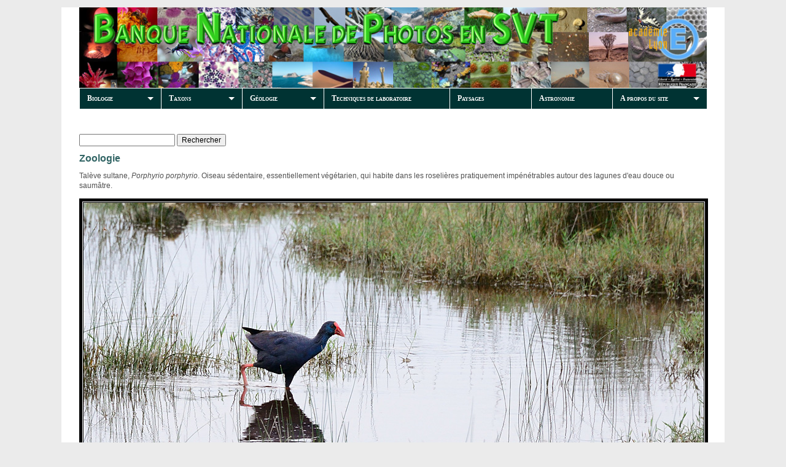

--- FILE ---
content_type: text/html; charset=UTF-8
request_url: https://phototheque.enseigne.ac-lyon.fr/photossql/photos.php?RollID=images&FrameID=taleve
body_size: 17198
content:
<!DOCTYPE html>
<html>
<head>
<meta http-equiv="Content-Type" content="text/html; charset=utf-8"/>
<title>Banque nationale de photos en SVT</title>
<link rel="shortcut icon" href="https://phototheque.enseigne.ac-lyon.fr/photossql/favicon.ico" type="image/x-icon" />
<meta name="description" content="Banque nationale de photos en Sciences de la vie et de la Terre" />
<meta name="keywords" content="photos, images, SVT, Lyon, banque, photothèque" />

<link rel="stylesheet" href="https://phototheque.enseigne.ac-lyon.fr/photossql/css/spip_style.css" type="text/css" media="all" />


<link rel="stylesheet" href="https://phototheque.enseigne.ac-lyon.fr/photossql/css/spip_formulaires.css" type="text/css" media="projection, screen, tv" />


<link rel="stylesheet" href="https://phototheque.enseigne.ac-lyon.fr/photossql/css/habillage.css" type="text/css" media="projection, screen, tv" />


<link rel="stylesheet" href="https://phototheque.enseigne.ac-lyon.fr/photossql/css/median.css" type="text/css" media="all" />


<script src="https://phototheque.enseigne.ac-lyon.fr/photossql/scripts/median.js" type="text/javascript"></script>

<link rel="stylesheet" href="https://phototheque.enseigne.ac-lyon.fr/photossql/css/median_config.css" type="text/css" media="all" />


		<link rel="stylesheet" href="https://phototheque.enseigne.ac-lyon.fr/photossql/superfish/superfish.css" media="screen">
		<script src="https://phototheque.enseigne.ac-lyon.fr/photossql/superfish/jquery.js"></script>
		<script src="https://phototheque.enseigne.ac-lyon.fr/photossql/superfish/hoverIntent.js"></script>
		<script src="https://phototheque.enseigne.ac-lyon.fr/photossql/superfish/superfish.js"></script>

	<script>

		(function($){ //create closure so we can safely use $ as alias for jQuery

			$(document).ready(function(){

				// initialise plugin
				var example = $('#example').superfish({
					//add options here if required
				});

				// buttons to demonstrate Superfish's public methods
				$('.destroy').on('click', function(){
					example.superfish('destroy');
				});

				$('.init').on('click', function(){
					example.superfish();
				});

				$('.open').on('click', function(){
					example.children('li:first').superfish('show');
				});

				$('.close').on('click', function(){
					example.children('li:first').superfish('hide');
				});
			});

		})(jQuery);


		</script>

</head>

<body class="page_sommaire">
<div id="page">
	<div id="entete" class="entete_img"><a rel="start home" href="https://phototheque.enseigne.ac-lyon.fr/photossql/photos.php " title="Accueil du site" class="accueil accueil_img">
      <img class='spip_logos' alt="" src="https://phototheque.enseigne.ac-lyon.fr/photossql/BandeauBanque.jpg" width='1020' height='131' style='height:131px;width:1022px;' />
    </a>
    </div>

		<ul class="sf-menu" id="example">
			<li style="width: 13%;">
				<a href="">Biologie</a>
				<ul>
					<li>
						<a href="https://phototheque.enseigne.ac-lyon.fr/photossql/photos.php?TopicID=botanique">Botanique</a>
					</li>
					<li>
						<a href="https://phototheque.enseigne.ac-lyon.fr/photossql/photos.php?TopicID=zoologie">Zoologie</a>
					</li>
					<li>
						<a href="https://phototheque.enseigne.ac-lyon.fr/photossql/photos.php?TopicID=anatomie">Anatomie, histologie et cytologie animales</a>						
					</li>
					<li>
						<a href="https://phototheque.enseigne.ac-lyon.fr/photossql/photos.php?TopicID=Histologie-vegetale">Anatomie, histologie et cytologie v&eacute;g&eacute;tales</a>
					</li>
					<li>
						<a href="https://phototheque.enseigne.ac-lyon.fr/photossql/photos.php?TopicID=Parasites">Parasitologie</a>
					</li>
					<li>
						<a href="https://phototheque.enseigne.ac-lyon.fr/photossql/photos.php?TopicID=ecologie-sol">&Eacute;cologie/sol</a>
					</li>
				</ul>
			</li>
			<li style="width: 13%;">
				<a href="">Taxons</a>
<ul>
<!-- <li style="width: 150px;"><li><a href="https://phototheque.enseigne.ac-lyon.fr/photossql/photos.php?TaxonID=archees">Arch&eacute;es</a></li> -->
<li style="width: 450px;">
<table border="0" cellpadding="0" cellspacing="0">
<tr>
<td style="width: 150px;"><li><a href="https://phototheque.enseigne.ac-lyon.fr/photossql/photos.php?TaxonID=eubacteries">Eubactéries</a></td>
<!-- <td style="width: 150px;"><a href="https://phototheque.enseigne.ac-lyon.fr/photossql/photos.php?TaxonID=algues_rouges">Algues rouges</a></td>
<td style="width: 150px;"><li><a href="https://phototheque.enseigne.ac-lyon.fr/photossql/photos.php?TaxonID=ulvophytes">Ulvophytes</a></td> -->
<td style="width: 150px;"><li><a href="https://phototheque.enseigne.ac-lyon.fr/photossql/photos.php?TaxonID=bryophytes">Bryophytes</a></li></td>
<td style="width: 150px;"><li><a href="https://phototheque.enseigne.ac-lyon.fr/photossql/photos.php?TaxonID=marchantiophyte">Marchantiophytes</a></li></td>
</tr>
</table>
</li>
<li style="width: 450px;">
<table border="0" cellpadding="0" cellspacing="0">
<tr>
<td style="width: 150px;"><li><a href="https://phototheque.enseigne.ac-lyon.fr/photossql/photos.php?TaxonID=filicophytes">Filicophytes</a></li></td>
<td style="width: 150px;"><li><a href="https://phototheque.enseigne.ac-lyon.fr/photossql/photos.php?TaxonID=pinophytes">Pinophytes</a></li></td>
<td style="width: 150px;"><li><a href="https://phototheque.enseigne.ac-lyon.fr/photossql/photos.php?TaxonID=ginkgophytes">Ginkgophytes</a></li></td>
</tr>
</table>
</li>
<li style="width: 450px;">
<table border="0" cellpadding="0" cellspacing="0">
<tr>
<td style="width: 150px;"><li><a href="https://phototheque.enseigne.ac-lyon.fr/photossql/photos.php?TaxonID=gnetophytes">Gn&eacute;tophytes</a></li></td>
<td style="width: 150px;"><li><a href="https://phototheque.enseigne.ac-lyon.fr/photossql/photos.php?TaxonID=angiospermes">Angiospermes</a></li></td>
<td style="width: 150px;"><li><a href="https://phototheque.enseigne.ac-lyon.fr/photossql/photos.php?TaxonID=euglenobiontes">Eugl&eacute;nobiontes</a></li></td>
</tr>
</table>
</li>
<li style="width: 450px;">
<table border="0" cellpadding="0" cellspacing="0">
<tr>
<!-- <td style="width: 150px;"><li><a href="https://phototheque.enseigne.ac-lyon.fr/photossql/photos.php?TaxonID=algues_brunes">Algues brunes</a></li></td> -->
<!-- <td style="width: 150px;"><a href="https://phototheque.enseigne.ac-lyon.fr/photossql/photos.php?TaxonID=cilies">Cili&eacute;s</a></li></td> -->
<td style="width: 150px;"><li><a href="https://phototheque.enseigne.ac-lyon.fr/photossql/photos.php?TaxonID=diatomees">Diatom&eacute;es</a></li></td>
<td style="width: 150px;"><li><a href="https://phototheque.enseigne.ac-lyon.fr/photossql/photos.php?TaxonID=foraminiferes">Foraminif&egrave;res</a></li></td>
<td style="width: 150px;"><li><a href="https://phototheque.enseigne.ac-lyon.fr/photossql/photos.php?TaxonID=champignons">Champignons</a></li></td>
<!-- <td style="width: 150px;"><li><a href="https://phototheque.enseigne.ac-lyon.fr/photossql/photos.php?TaxonID=spongiaires">Spongiaires</a></li></td>  -->
</tr>
</table>
</li>
<li style="width: 450px;">
<table border="0" cellpadding="0" cellspacing="0">
<tr>

</tr>
</table>
</li>
<li style="width: 450px;">
<table border="0" cellpadding="0" cellspacing="0">
<tr>
<td style="width: 150px;"><li><a href="https://phototheque.enseigne.ac-lyon.fr/photossql/photos.php?TaxonID=cnidaires">Cnidaires</a></li></td>
<td style="width: 150px;"><li><a href="https://phototheque.enseigne.ac-lyon.fr/photossql/photos.php?TaxonID=ectoprocte">Bryozaires</a></li></td>
<td style="width: 150px;"><li><a href="https://phototheque.enseigne.ac-lyon.fr/photossql/photos.php?TaxonID=plathelminthe">Plathelminthes</a></li></td>
<!-- <td style="width: 150px;"><li><a href="https://phototheque.enseigne.ac-lyon.fr/photossql/photos.php?TaxonID=tardigrades">Tardigrades</a></li></td>  -->
</tr>
</table>
</li>
<li style="width: 450px;">
<table border="0" cellpadding="0" cellspacing="0">
<tr>
<td style="width: 150px;"><li><a href="https://phototheque.enseigne.ac-lyon.fr/photossql/photos.php?TaxonID=nematodes">N&eacute;matodes</a></li></td>
<td style="width: 150px;"><li><a href="https://phototheque.enseigne.ac-lyon.fr/photossql/photos.php?TaxonID=arachnides">Arachnides</a></li></td>
<td style="width: 150px;"><li><a href="https://phototheque.enseigne.ac-lyon.fr/photossql/photos.php?TaxonID=myriapodes">Myriapodes</a></li></td>
</tr>
</table>
</li>
<li style="width: 450px;">
<table border="0" cellpadding="0" cellspacing="0">
<tr>
<td style="width: 150px;"><li><a href="https://phototheque.enseigne.ac-lyon.fr/photossql/photos.php?TaxonID=crustaces">Crustac&eacute;s</a></li></td>
<td style="width: 150px;"><li><a href="https://phototheque.enseigne.ac-lyon.fr/photossql/photos.php?TaxonID=hexapodes">Insectes</a></li></td>
<td style="width: 150px;"><li><a href="https://phototheque.enseigne.ac-lyon.fr/photossql/photos.php?TaxonID=mollusques">Mollusques</a></li></td>
</tr>
</table>
</li>
<li style="width: 450px;">
<table border="0" cellpadding="0" cellspacing="0">
<tr>
<td style="width: 150px;"><li><a href="https://phototheque.enseigne.ac-lyon.fr/photossql/photos.php?TaxonID=annelides">Ann&eacute;lides</a></li></td>
<td style="width: 150px;"><li><a href="https://phototheque.enseigne.ac-lyon.fr/photossql/photos.php?TaxonID=echinodermes">&Eacute;chinodermes</a></li></td>
<td style="width: 150px;"><li><a href="https://phototheque.enseigne.ac-lyon.fr/photossql/photos.php?TaxonID=chondrichtyens">Chondrichtyens</a></li></td>
</tr>
</table>
</li>
<li style="width: 450px;">
<table border="0" cellpadding="0" cellspacing="0">
<tr>
<td style="width: 150px;"><li><a href="https://phototheque.enseigne.ac-lyon.fr/photossql/photos.php?TaxonID=actinopterygiens">Actinopt&eacute;rygiens</a></li></td>
<td style="width: 150px;"><li><a href="https://phototheque.enseigne.ac-lyon.fr/photossql/photos.php?TaxonID=batraciens">Batraciens</a></li></td>
<td style="width: 150px;"><li><a href="https://phototheque.enseigne.ac-lyon.fr/photossql/photos.php?TaxonID=mammiferes">Mammif&egrave;res</a></li></td>
</tr>
</table>
</li>
<li style="width: 450px;">
<table border="0" cellpadding="0" cellspacing="0">
<tr>
<td style="width: 150px;"><li><a href="https://phototheque.enseigne.ac-lyon.fr/photossql/photos.php?TaxonID=cheloniens">Ch&eacute;loniens</a></td>
<td style="width: 150px;"><li><a href="https://phototheque.enseigne.ac-lyon.fr/photossql/photos.php?TaxonID=squamates">Squamates</a></td>
<!-- <td style="width: 150px;"><li><a href="https://phototheque.enseigne.ac-lyon.fr/photossql/photos.php?TaxonID=crocodiliens">Crocodiliens</a></li></td> -->
<td style="width: 150px;"><li><a href="https://phototheque.enseigne.ac-lyon.fr/photossql/photos.php?TaxonID=oiseaux">Oiseaux</a></li></td>
</tr>
</table>
</li>
			</ul>

			</li>
			<li style="width: 13%;">
				<a href="">G&eacute;ologie</a>
				<ul>
					<li>
						<a href="https://phototheque.enseigne.ac-lyon.fr/photossql/photos.php?TopicID=volcans">Volcans</a>						
					</li>
					<li>
						<a href="https://phototheque.enseigne.ac-lyon.fr/photossql/photos.php?TopicID=affleurements">Affleurements</a>						
					</li>
					<li>
						<a href="https://phototheque.enseigne.ac-lyon.fr/photossql/photos.php?TopicID=Lames">&Eacute;chantillons et lames minces</a>
					</li>
					<li>
						<a href="https://phototheque.enseigne.ac-lyon.fr/photossql/photos.php?TopicID=fossiles">Fossiles</a>
					</li>
					<li>
						<a href="https://phototheque.enseigne.ac-lyon.fr/photossql/photos.php?TopicID=construction">Constructions</a>
			</li>
					<li>
						<a href="https://phototheque.enseigne.ac-lyon.fr/photossql/photos.php?TopicID=prehistoire">Pr&eacute;histoire</a>
			</li>
				</ul>
			<li style="width: 20%;">
				<a href="https://phototheque.enseigne.ac-lyon.fr/photossql/photos.php?TopicID=techniques-labo">Techniques de laboratoire</a>
			</li>	
			<li style="width: 13%;">
				<a href="https://phototheque.enseigne.ac-lyon.fr/photossql/photos.php?TopicID=paysage">Paysages</a>
			</li>	
			<li style="width: 13%;">
				<a href="https://phototheque.enseigne.ac-lyon.fr/photossql/photos.php?TopicID=Astronomie">Astronomie</a>
			</li>	
			<li style="width: 15%;">
				<a href="">A propos du site</a>
				<ul>
					<li>
						<a href="https://phototheque.enseigne.ac-lyon.fr/photossql/gestionnaire.php">Gestionnaire</a>
					</li>
					<li>
						<a href="https://phototheque.enseigne.ac-lyon.fr/photossql/contributions.php">Contributions</a>
					</li>
					<li>
						<a href="https://phototheque.enseigne.ac-lyon.fr/photossql/applications/applications.php">Applications</a>						
					</li>
				</ul>
			</li>

		</ul>



<br class="nettoyeur" />&nbsp;<br />


<form action="/photossql/photos.php" method="post"><p>
<input type="text" name="search">
<input type="hidden" name="action" value="Rechercher">
<input type="submit" value="Rechercher">
</form>
<h2>Zoologie</h2>
<p>Tal&egrave;ve sultane, <em>Porphyrio porphyrio</em>. 
Oiseau s&eacute;dentaire, essentiellement v&eacute;g&eacute;tarien, qui habite dans les roseli&egrave;res pratiquement imp&eacute;n&eacute;trables autour des lagunes d'eau douce ou saum&acirc;tre.
</p>
<p><div align=center><img src="./images/taleve.jpg"width="1024" height="687" alt="Tal&egrave;ve sultane, <em>Porphyrio porphyrio</em>. 
Oiseau s&eacute;dentaire, essentiellement v&eacute;g&eacute;tarien, qui habite dans les roseli&egrave;res pratiquement imp&eacute;n&eacute;trables autour des lagunes d'eau douce ou saum&acirc;tre.
"></div></p>
Majorque
 - octobre 2015
 - Jacques Janin
<br /><font size=-2>Cette photo a &eacute;t&eacute; vue 34755 fois</font>
<p><a href="/photossql/photos.php">SVT</a>
 : <a href="/photossql/photos.php?TopicID=biologie">Biologie</a>
 : <a href="/photossql/photos.php?TopicID=zoologie">Zoologie</a>
<p><a href="/photossql/photos.php?RollID=images&amp;FrameID=gecko">Premier</a>&nbsp;|&nbsp;<a href="/photossql/photos.php?RollID=images&amp;FrameID=rascasse2">Pr&eacute;c&eacute;dent</a>&nbsp;|&nbsp;<a href="/photossql/photos.php?RollID=images&amp;FrameID=foulque_caroncule">Suivant</a>&nbsp;|&nbsp;<a href="/photossql/photos.php?RollID=images&amp;FrameID=renard3">Dernier</a></p>
 
<table width="100%" border="0">
  <tr> 
    <td width="16%"><div align="center"> 
      2037 photos dans la phototh&egrave;que
    </div></td>
    <td width="30%"><div align="center">Une photo au hasard<br />
        <a href="/photossql/photos.php?RollID=images&FrameID=Cancer_p2" ><img src="/photossql/images/Cancer_p2-t.jpg"></a>      </div></td>
    <td width="54%"><div align="center">Les 3 derni&egrave;res photos r&eacute;f&eacute;renc&eacute;es<br />
        <a href="https://phototheque.enseigne.ac-lyon.fr/photossql/photos.php?RollID=images&FrameID=radiolarite_novella"><img src="https://phototheque.enseigne.ac-lyon.fr/photossql/images/radiolarite_novella-t.jpg"></a> &nbsp;<a href="https://phototheque.enseigne.ac-lyon.fr/photossql/photos.php?RollID=images&FrameID=coulee_lave"><img src="https://phototheque.enseigne.ac-lyon.fr/photossql/images/coulee_lave-t.jpg"></a> &nbsp;<a href="https://phototheque.enseigne.ac-lyon.fr/photossql/photos.php?RollID=images&FrameID=pli_escalon"><img src="https://phototheque.enseigne.ac-lyon.fr/photossql/images/pli_escalon-t.jpg"></a> &nbsp;      </div></td>
  </tr>
</table>
<hr size=3 color="#003333">
<table style="width:100%;"><tr>
<td style="width:110px;"><a
 		href="https://phototheque.enseigne.ac-lyon.fr/photossql/photos.php" > <img src="https://svt.enseigne.ac-lyon.fr/spip/IMG/gif/LogoBanque.gif" title="Banque de photos en SVT" />
      	</a> 
</td>
<td style="width:700px; valign=:bottom;">
Les photos de cette banque sont libres de droits pour un usage p&eacute;dagogique non commercial : <a href="https://creativecommons.org/licenses/by-nc/4.0/deed.fr" target="_blank"><strong><span class="cc-license-identifier">CC BY-NC</span></strong></a> <br />Toute autre utilisation devra &#234;tre soumise &agrave; l'accord pr&eacute;alable de l'auteur.<br />
Vous pouvez <a href="https://phototheque.enseigne.ac-lyon.fr/photossql/contributions.php">proposer une photo</a> pour la banque.
</td>	 
<td style="text-align: right;"><a href="https://creativecommons.org/licenses/by-nc/4.0/deed.fr" target="_blank"><img src="https://svt.enseigne.ac-lyon.fr/spip/IMG/png/CC-BY-NC.png" title="Licence creative commons" /></a></td>
</tr></table>
<br />&nbsp;<br />

<!-- affichage du retour vers le haut de la page -->
	<div id="scrollHaut"><a href="#entete"><img src="to_top.png" alt="Haut de page"/></a></div>

<!-- javascript pour la flèche de retour-haut -->
<script>
jQuery(function(){
$(function () {
$(window).scroll(function () { //Fonction appelée quand on descend la page
if ($(this).scrollTop() > 100 ) {  // Quand on est à 200pixels du haut de page,
$('#scrollHaut').css('right','10px'); // Replace à 10pixels de la droite l'image
} else {
$('#scrollHaut').removeAttr( 'style' ); // Enlève les attributs CSS affectés par javascript
}
});
});
});
</script>

<script src="https://www.google-analytics.com/urchin.js" type="text/javascript">
</script>
<script type="text/javascript">
_uacct = "UA-2784969-3";
urchinTracker();
</script>

</div>
</body>
</html>
    


--- FILE ---
content_type: text/css
request_url: https://phototheque.enseigne.ac-lyon.fr/photossql/css/spip_formulaires.css
body_size: 5153
content:
/*  ------------------------------------------
/*  Habillage des formulaires
/*  ------------------------------------------ */
input, select, textarea { font-size: 100%; font-family: inherit; }


/* Structure generale des formulaires
----------------------------------------------- */
.formulaire_spip { clear: both; margin-bottom: 2em; padding: 0; border: 0; text-align: left; font-size: 1em; }
.formulaire_spip form { margin: 0; padding: 0; } /* Bug IE/Win */

/* Fieldset */
.formulaire_spip fieldset { clear: both; margin: 0 0 1em 0; padding: 0; border: 0; }
.formulaire_spip fieldset legend { margin: 0; padding: 0; font-size: 1.05em; font-weight: bold; }
.formulaire_spip fieldset legend { background-color: #fff; color: #333; } /* Preciser la couleur des legend et du fond pour IEx/Win */
.formulaire_spip fieldset fieldset { margin-top: 1em; }
.formulaire_spip fieldset fieldset legend { font-size: 1em; font-weight: normal; }

/* Explications */
.formulaire_spip .explication { margin: 0.50em 0; color: #444; }

/* Lignes */
.formulaire_spip ul { margin: 0; padding: 0; list-style: none; }
.formulaire_spip ul li { clear: both; margin: 0; padding: 0.50em 0; }

/* Labels */
.formulaire_spip label { display: block; text-align: left; color: #444; font-weight: bold; /* pour IE/Win */ position: relative;  }
.formulaire_spip li p { margin-top: 0; margin-bottom: 0; }

.formulaire_spip .choix label{display:inline;font-weight:normal;}
.formulaire_spip .choix input.radio,
.formulaire_spip .choix input.checkbox {width:auto;}


/* Champs de saisie */
.formulaire_spip input.text { width: 15em; border: 1px inset; }
.formulaire_spip textarea { width: 99%; border: 1px inset; }
.formulaire_spip select { width: 99%; }

/* Boutons */
.formulaire_spip .boutons { clear: both; margin: 0; padding: 0; text-align: right; }
.formulaire_spip .boutons input { margin-left: 1em; }
.formulaire_spip .boutons input, input.submit {}


/* Reponses, previsu et erreurs
----------------------------------------------- */

/* Champs obligatoires */
.formulaire_spip li.obligatoire {}
.formulaire_spip li.obligatoire label {}

/* Previsualisation du message */
.formulaire_spip fieldset.previsu { margin-bottom: 2em; padding: 1em; border: 2px dashed #F57900; }
.formulaire_spip fieldset.previsu legend { padding: 0 0.50em; font-weight: bold; color: #F57900; }
.formulaire_spip fieldset.previsu li { padding: 3px; border: none; }

/* Reponse du formulaire */
.reponse_formulaire { font-weight: bold; color: #e86519; font-size: 1.20em; }
fieldset.reponse_formulaire { border-color: #e86519; font-weight: normal; }
fieldset.reponse_formulaire.reponse_formulaire legend { color: #F57900; } /* Preciser la couleur des legend et du fond pour IE/Win */

/* * Erreurs */
.formulaire_spip li.erreur .erreur_message { display: block; color: #C30; font-weight: bold; }
.formulaire_spip li.erreur input.text, .formulaire_spip li.erreur textarea { background-color: #FCC; border-style: solid; border-color: #C30; }
.reponse_formulaire_erreur { margin: 0; color: #C30; font-weight: bold; }

/* * OK */
.reponse_formulaire_ok { margin: 0; color: #53AD20; font-weight: bold; }


/* Variantes et cas particuliers
----------------------------------------------- */

/* Barre de raccourcis typographiques */
table.spip_barre { width: 100%; }
table.spip_barre a img { background: #FDA; padding: 3px; border: 1px outset #CC9; }
table.spip_barre a:focus img,
table.spip_barre a:hover img { background: #FFF; border: 1px solid #CC9; }
table.spip_barre input.barre { width: 99%; background: transparent; border: 0; }

/* Formulaire de forum */
.formulaire_forum .saisie_titre input.text, .formulaire_forum .saisie_titre textarea { width: 98%; }

/* Selection des langues */
.formulaire_menu_lang { margin: 0; padding: 0; background: none; }

/* Formulaires de recherche (site / petitions) */
.formulaire_recherche { margin: 0; padding: 0; background: none; float: right;}
.formulaire_recherche * { display: inline; vertical-align: middle; }
.formulaire_recherche label {}
.formulaire_recherche input.text { width: 10em; padding-left: 25px; background: #FFF url("rechercher.gif") no-repeat left center; }
.formulaire_recherche input.submit {}

.formulaire_recherche input.submit { background: url("icon_searchglass.png") 0 0 no-repeat; position: relative; width: 35px; height: 35px; border: 0; cursor: pointer; font-size: 1.1em; margin-left: -1em; }
.formulaire_recherche input.submit:hover { background-position: 0 -36px; }

.spip_surligne {} /* Cf.: spip_style.css */

/* Choix des mots-clefs */
ul.choix_mots { display: block; margin: 0; padding: 0; list-style: none; }
ul.choix_mots li { clear: none; float: left; display: block; width: 30%; padding: 1%; }
ul.choix_mots li label { display: inline; font-weight: normal; }

.formulaire_spip .bugajaxie { display: none; } /* Bug IE/Win */

/* Formulaire de login dans une page */
.formulaire_login ul li {clear:left;}
.formulaire_login .editer_password .details {display:block;}
.formulaire_login #spip_logo_auteur {float:right;}


--- FILE ---
content_type: text/css
request_url: https://phototheque.enseigne.ac-lyon.fr/photossql/css/habillage.css
body_size: 10076
content:
/* --------------------------------------------------------- */
/* Feuille de style des squelettes par defaut pour SPIP 2.0  */
/* --------------------------------------------------------- */

/* ------------------------------------------
/* Typographie generale (style transversaux)
/* ------------------------------------------ */

html { font-size: 100%; } /* Cf.: http://pompage.net/pompe/definir-des-tailles-de-polices-en-CSS/ */
/* correspondance par d�faut pour les navigateurs: 1em = 16px 
  => ici d�finition initiale: font-size: 0.8125em = 13px 
  => pour la suite, 1em = 13px */
body { font-size: 0.77em; font-family: Verdana, Geneva, Arial, Helvetica, sans-serif; color: #505050; line-height:1.3em; text-align:justify;}

/* Titraille / Intertitres */
h1,h2,h3,h4,h5,h6 { margin: 0; padding: 0; font-weight: normal; font-size: 1em; font-family: Verdana, Geneva, Arial, Helvetica, sans-serif; }
h1 { font-size: 2.20em; color: #C4D356; text-transform:uppercase; line-height:1em;}
h2 { font-size: 1.3em; font-weight: bold; }
h2, h2 a, h2 a:focus, h2 a:hover { color: #3278A2; }
h3 { font-size: 1.00em; font-weight: bold; }
h3.spip {} /* Cf.: spip_style.css */
hr.spip {} /* Cf.: spip_style.css */
/* le h1 de la page sommaire exclusivement */ 
.sommaire {padding-top:2em; padding-bottom: 1em;}

/* Autres enrichissements typo */
strong { font-weight: bold; }
em { font-style: italic; }
abbr, acronym { border-bottom: 1px dotted; cursor: help; }
small { font-size: 0.90em; color: #666; }
dfn { font-weight: bold; color: #666; }
del { text-decoration: line-through; }
ins { color: red !important; text-decoration: none; }
sup, sub { font-size: .8em; font-variant: normal; }

/* Listes */
ul.spip {} /* Cf.: spip_style.css */
ol.spip {} /* Cf.: spip_style.css */
dl {}
dt {}
dd {}

/* Citations, code et poesie */
cite {}
q {}
blockquote {}
blockquote.spip {} /* Cf.: spip_style.css */
blockquote.spip_poesie {} /* Cf.: spip_style.css */
.spip_code {} /* Cf.: spip_style.css */
.spip_cadre {} /* Cf.: spip_style.css */
address {}

/* Tableaux */
table.spip {} /* Cf.: spip_style.css */

/* Logos, documents et images */
img { margin: 0; padding: 0; border: 0; }
.spip_logos {} /* Cf.: spip_style.css */
.spip_documents {} /* Cf.: spip_style.css */
.spip_documents_center {} /* Cf.: spip_style.css */
.spip_documents_left {} /* Cf.: spip_style.css */
.spip_documents_right {} /* Cf.: spip_style.css */
.spip_doc_titre {} /* Cf.: spip_style.css */
.spip_doc_descriptif {} /* Cf.: spip_style.css */


/* ------------------------------------------
/* Disposition a l'ecran des blocs principaux
/* ------------------------------------------ */
/* largeur page: 930px-2*30px de padding => 870/13=66.9em  */
body { background: #FFF; margin: 0; padding: 0; text-align: center; }
#page { position: relative; width: 83em; margin: 0 auto; text-align: left; background: #FFF; padding: 0 2.3em;}

#entete { width: 76em; margin: 0; padding-top: 1.60em; }
#entete a.accueil { display: block; width: 73%; margin:10px;}
#entete a.accueil img.spip_logos { vertical-align: bottom; line-height: 1em; }
#entete a.accueil #nom_site_spip { /* vertical-align: bottom;*/ font-size: 2.2em; font-family: Georgia, Times, serif; font-weight: normal; }
#entete .formulaire_menu_lang { position: absolute; right: 0; top: 0.90em; display: block; width: 22%; } /*Cf.: spip_formulaires.css*/

#conteneur { clear: left; }
/*.page_sommaire #conteneur { float: left; width: 73%; overflow: hidden; } */
#contenu { padding: 0.30em 0em 0em 0em; }

/* largeur navigation: 200px => 220/13=16.923em  */
#navigation, #rechercher { float: right; width: 22%; margin-top: 1em; overflow: hidden; min-width: 195px; }
#extra, #coordonnees { float: right; clear: right; width: 22%; /*margin-top: 1em; margin-left: 3.08em;*/ overflow: hidden; }

#pied { /*background-color: #005c49;  #C4D356; color:#D2D3C8; padding: 0.40em 0 0.5em 1.7em;*/clear: both; width: 100%; margin: 0;  text-align: left; font-size: 0.90em; }
#pied a { color:#FFFFFF; font-weight:bold;}
#pied img { vertical-align: middle; }

/* Espaceur de blocs */
.nettoyeur { clear: both; height: 0; margin: 0; padding: 0; border: 0; line-height: 1px; font-size: 1px; }

/* Non visible a l'ecran */
.invisible { position: absolute; top: -3000em; height: 1%; }


/* ------------------------------------------
/* Habillage des elements du contenu
/* ------------------------------------------ */

#hierarchie { clear: left; margin-bottom: 2em; font-size: 0.90em; }
#hierarchie, #hierarchie a { color: #666; }

.cartouche { margin-bottom: 2em; margin-top:2.5em;}
.cartouche .spip_logos { float: right; margin-left: 16px; margin-bottom: 4px; }
.cartouche p { padding: 0; line-height:1.5em; text-align:justify;/*clear: left; margin: 0;*/ }
.surtitre, .soustitre { font-size: 1.10em;  color:#46829C; font-weight:bold;}
.cartouche .surtitre { margin-bottom: 0.30em; }
.cartouche .soustitre, p.soustitre { margin-top: 0.50em; margin-bottom: 0.30em; /*padding-right: 16.5em;*/ line-height: 1.5em; }
.cartouche .traductions { font-size: 0.90em; }

.chapo { margin-bottom: 1.50em; line-height: 1.40em; font-weight: bold; color: #669; }
.texte { line-height: 1.3em; text-align:justify; /*padding-right:18em;*/ }
/*p.soustitre{ padding-right:16.5em;}*/
.hyperlien { display: block; background: #eee; padding: 0.50em 1em; font-weight: bold; color: #8B6F92; }
.ps, .notes { margin-bottom: 2em; line-height: 1.40em; }
.notes { clear: both; font-size: 0.8em; }

abbr.published { border: 0; }

/* Portfolio */
#documents_portfolio { margin: 2em auto; /* clear: both;text-align: center;*/ }
#documents_portfolio .spip_logos { margin: 6px 3px 0 3px; border: 4px solid #DDD; }
#documents_portfolio a.on .spip_logos { border-color: #F57900; }
#documents_portfolio a:focus .spip_logos,
#documents_portfolio a:hover .spip_logos { border-color: #8B6F92; }
#document_actif { margin: 1em auto; }
#document_actif img {}


/* Habillage des forums
---------------------------------------------- */
.repondre { clear: both; margin-top: 2.50em; margin-right: 1em; text-align: right; font-weight: bold; }

/* Habillage des forums */
ul.forum { display: block; clear: both; margin: 0; padding: 0; }
ul.forum, ul.forum ul { list-style: none; }
.forum-fil { margin-top: 1.50em; }
.forum-fil ul { display: block; margin: 0; padding: 0; margin-left: 1em; }
.forum-chapo .forum-titre, .forum-chapo .forum-titre a { display: block; margin: 0; padding: 0; font-weight: bold; color: #333; }
.forum-texte { margin: 0; padding: 0.50em 1em; color: #333; }
.forum-texte .hyperlien {}
.forum-texte .repondre { margin: 0; padding: 0.10em 0; text-align: right; }

/* Boite d'un forum : eclaircissement progressif des bords */
ul .forum-message { border: 1px solid #666; margin: 0; padding: 0; margin-bottom: 1em; }
ul ul .forum-message { border: 1px solid #A4A4A4; }
ul ul ul .forum-message { border: 1px solid #B8B8B8; }
ul ul ul ul .forum-message { border: 1px solid #CCC; }
ul ul ul ul ul .forum-message { border: 1px solid #E0E0E0; }
ul ul ul ul ul ul .forum-message { border: 1px dotted #E0E0E0; }

/* Boite de titre d'un forum : mise en couleur selon la profondeur du forum */
ul .forum-chapo { border: 0; border-bottom: 1px dotted #B8B8B8; margin: 0; padding: 3px 6px 2px 6px; background: #C4E0E0; }
ul ul .forum-chapo { background: #D4E8E8; }
ul ul ul .forum-chapo { background: #E4F0F0; }
ul ul ul ul .forum-chapo { background: #F4F8F8; border-bottom: 1px dotted #E0E0E0; }
ul ul ul ul ul .forum-chapo { background: #FFF; }


/* Habillage des petitions
---------------------------------------------- */
#signatures { clear: both; margin: 0 0 2em 0; padding: 0; background: none; }
#signatures table { width: 100%; margin: 1em 0 0 0; }
#signatures thead { text-align: center; color: #555; }
#signatures td { padding: 0.50em; border: 2px solid #FEFEFE; vertical-align: top; }
#signatures td.signature-date { background: #E4F0F0; text-align: center; white-space: nowrap; }
#signatures td.signature-nom { background: #ECF4F4; text-align: center; }
#signatures td.signature-nom small { display: block; }
#signatures td.signature-message { background: #F4F8F8; }
#signatures .formulaire_recherche { margin: 1em 0; text-align: right; } /*Cf.: spip_formulaires.css*/
#signatures .formulaire_recherche input.text { width: 10em; text-align: left; } /*Cf.: spip_formulaires.css*/


/* ------------------------------------------
/* Sous-navigation et autres menus
/* ------------------------------------------ */

/* Habillage general des menus de navigation */
.menu { clear: both; margin-bottom: 2em; text-align: left; }
.menu p { margin: 0.20em 0; padding: 0.20em 0.10em; }
.menu ul { margin: 0; padding: 0; list-style: none; border-bottom: 1px solid #DDD; }
.menu ul li { margin: 0.20em 0; padding: 0.20em; border-top: 1px solid #DDD; }
.menu ul li ul { margin-left: 1em; border: 0; }
.menu ul li li { padding: 0; border: 0; }

/* Pagination */
.pagination { clear: both; text-align: right; font-size: 0.90em; color: #666; }
.pagination .on { font-weight: bold; color: #666; }

/* barre de navigation Rubriques */
.rubriques { background-color: #c7d156; float: right;}
.rubriques ul { border: 0; width:100%;}
.rubriques ul li { /*background: #EEE;*/ border: 0; }

.formulaire_recherche { /*margin-bottom: 2em;*/ } /*Cf.: spip_formulaires.css*/

/* Listes d'articles et extraits introductifs */
.articles ul li { clear: both; padding: 0.40em 0.20em; }
.articles ul li h3 { margin: 0.30em 0; }
.articles .spip_logos { float: right; clear: right; margin: 0 0 4px 16px; }
.articles ul li .enclosures { float: right; text-align: right; max-width: 60%; margin: 0; }
.articles ul li .introduction { margin-top: 0.30em; line-height: 1.40em; }


/* Couleurs des liens
---------------------------------------------- */
a { color: #3278A2; text-decoration:none; }
a:focus,a:hover,a:active { color: #1F4A64;}



--- FILE ---
content_type: text/css
request_url: https://phototheque.enseigne.ac-lyon.fr/photossql/css/median.css
body_size: 9627
content:
/* tous les �l�ments CSS de median-web qui n'existent pas dans SPIP */

/* les trucs g�n�raux */
.droite {float: right; margin-left: 1em; }
.gauche { float: left; margin-right: 1em; }

/* les divs qui entourent les img */
.encadrement, .encadrement_fin { background: #eee; margin-bottom: .5em;}
.encadrement {padding: 1em; }
.encadrement_fin {padding: .2em; }

/* les blocs ayant un background-image dans le squelette � positionner � gauche et en haut */
#extra div, #coordonnees div, .read_more, #documents_joints ul li { background-repeat:  no-repeat; background-position: 0 0; }

/* extra = le bloc du logo dans les pages rubrique */
#extra { text-align: right; }
#extra p { padding-top: 0; }

/* tof_hazard = le bloc photo au hazard de la page sommaire */
#tof_hazard { float: right; clear: right; margin-bottom: 10px; /*text-align: right;*/ margin-left:20px;}

/* le descriptif du site en page sommaire si pas d'article accueil */
#desc_site { margin-top: 6em; }

/* le bloc contact de la page sommaire */
#coordonnees { width: 24%; }
#coordonnees .titre_coord { color:#005D4D; font-size:1em;}
#coordonnees .texte_coord { padding: 0 0 0 1.6em; font-size:0.9em; line-height: 1.7em;}
#coordonnees h2 img, #tag_cloud h2 img { float: left;}
#coordonnees h2, #tag_cloud h2 { line-height: 2em; font-size:1.3em; text-transform:uppercase; color:#33877B; font-weight:bold; white-space:nowrap; margin-bottom: 12px; }

/* bloc_sommaire = les blocs articles sur la page sommaire */
.bloc_sommaire { width: 22%; float: left; background: #e8e8e8; height: 22em; margin-bottom: 2em; margin-top: 1em; }
.bloc_milieu { /*margin-left: 4%;*/ margin-right: 4%; }
.espacement_d { margin-right: 2%; }
.bloc_sommaire img { border: 1px solid #ddd; margin: 0 auto; background: #fff; }
.cont_bloc { height: 20em; overflow: hidden;}
.bloc_sommaire .txt_bloc, .bloc_sommaire h2  { padding-left: .6em; padding-right: .5em; text-decoration:none;}
.txt_bloc , .txt_bloc a{ color:#5D5D5D; font-size:0.95em;}
.bloc_sommaire h2 { padding-top: .5em; padding-bottom: .3em; font-size: 1em; text-decoration:none; font-size:1.00em; }
div.read_more { padding-left: 1.6em; margin: .3em 0 0 .5em; }

/* le(s) bloc(s) tag-cloud */
#tag_cloud { margin: 0 0 2em 0; width: 75%; float: left; }
.tag_cloud { margin-top: 2em; clear: both; }
.page_plan .tag_cloud h2, .page_plan #tag_cloud h2 { background: #3279A5; padding: .5em; color: #fff; }
.a_cote { width: 47%; clear: none; }
.liste .frequence {display: none; }

/* le message erreur 404 */
h1.err404 { margin-bottom: 1em; }
.enorme{ font-size: 2em; line-height: 1em;}

/* les blocs document du port-folio */
.spip_documents_pf, .spip_documents_pf_bas {line-height:normal; width: 180px; /*height: 170px;*/ float: left; margin: .5em; padding: .5em; background: #eee; overflow: hidden;}
.spip_documents_pf_bas { height: 170px; }
.spip_documents_pf dt, .spip_documents_pf_bas dt { text-align: center; }
.spip_documents_pf_bas dt.vignette_pf { height: 11.2em; }
#documents_portfolio_droite, #documents_portfolio_gauche { width: 200px; }
#documents_portfolio_droite { float: right; margin-left: 2em; }
#documents_portfolio_gauche { float: left;  margin-right: 2em; }

/* les blocs keywords et docs attach�s */
#keywords, #autres_articles, #groupes_mots, .autres_rubriques { width: 23%; float: left; border: 1px solid #ddd; /*margin-top: 1em;*/ margin-bottom: 1em;}
#documents_joints { width: 23%; float: left; border: 1px solid #ddd; /*margin-top: 1em;*/ margin-bottom: 1em;}
#autres_articles h2 { background: #3278A2; color:#FFFFFF; font-size: 1em; text-transform:uppercase; padding-left: 0.6em;}
#keywords h2, #documents_joints h2, #autres_articles h2, #groupes_mots h2, .autres_rubriques h2 { padding: .3em; }
#keywords h2, #groupes_mots h2 { background: #C4D356; color:#FFFFFF; font-size: 1em; text-transform:uppercase; padding-left: 0.6em;}
#documents_joints h2 { color:#9C3434; font-size: 1em; text-transform:uppercase; padding-left: 0.6em;} 
#keywords ul, #documents_joints ul, #autres_articles ul, #groupes_mots ul, .autres_rubriques ul { margin: 0; padding: 0; list-style: none; padding-left: 0.6em;}
#keywords ul li, #documents_joints ul li, #autres_articles ul li, #groupes_mots ul li, .autres_rubriques ul li { margin: 0.20em 0; padding: 0.20em; border-top: 0px solid #FFF; text-decoration:none;}
#documents_joints a { /*color: #CC0000;*/ }
#autres_articles a {/*color:#3278A2;*/ }
#keywords a {/*color:#005D4C;*/ }
#documents_joints a, #autres_articles a, #keywords a, #groupes_mots a { text-decoration:none; font-weight: bold; }
#documents_joints a:hover, #autres_articles a:hover, #keywords a:hover, #groupes_mots a:hover { background-color: #ddd; }
#documents_joints ul li .spip_doc_titre, #documents_joints ul li .spip_doc_descriptif { margin-left: 2.2em; }

/* commun blocs liste articles et sous-rubriques */
.liste-articles, .plan_rubriques { width: 75%; /*float: left;*/ border: 1px solid #ddd; margin: 2.1em 3% 1em 0; /*margin-top: 1em; margin-bottom: 1em;*/}
.liste-articles ul, .plan_rubriques ul { margin: 0; padding: 0; list-style: none; }
.liste-articles ul li, .plan_rubriques ul li { margin: 0.20em; padding: 0.70em 2.5em; border-top: 1px solid #ddd; }
.liste-articles ul li p, .plan_rubriques p  { margin: /*0.2em 0 .4em 0em*/ 0.4em; }
.liste-articles ul li ul li, .plan_rubriques ul li ul li { margin: 0.20em 2em; padding: 0.20em 2em; border-top: 0; }
.plan_rubriques h2, .liste-articles h2 { padding: .3em .3em .3em .6em; }
.autres_rubriques h2, .plan_rubriques h2 { background-color: #93C367;}
h2.menu-titre, h2.menu-titre a{ background-repeat:  no-repeat; background-position: 5px 10px; padding-left: 0.5em; color:#FFFFFF; font-size:1em; text-transform:uppercase;}
.liste-articles ul li, .plan_rubriques ul li { background-repeat:  no-repeat; }

/* sp�cifique bloc liste des articles */
.liste-articles h2 {background: #3279A5; color:#FFFFFF; font-size:1em; text-transform:uppercase;}
.liste-articles .read_more { margin: .1em; margin-top:10px; margin-bottom:6px; } 
.plan_rubriques .read_more { margin: .1em; margin-top:10px; margin-bottom:6px; margin-left:10px; } 
.read_more a{ color:#3278A2; font-weight:bold;}
.liste-articles ul li {background-position: 3px 9px;}

/* sp�cifique bloc sous-arborescence d'une rubrique / article */
.plan_rubriques ul li {background-position: 5px 10px;}
.plan_rubriques h3, .plan_rubriques h3 a{ margin-top: .5em; color:#7AA256; }
.plan_rubriques a{color:#005C4C; font-weight:bold;}

div.contre-encart { /*clear: both; */}
.contre-encart #keywords, .contre-encart #documents_joints, .contre-encart #autres_articles, .contre-encart #groupes_mots { float: right; clear: right;}

/* les blocs de forum */
.forum-repondre { margin-bottom: 1em; }

/* pied de page */
.pied_standard, .texte_pied { padding: 0em 0.1em; }
.spip_pied { float: right; margin-right: 1em; }


/* en-tete : suppl�ments pour utilisation d'un logo de site */
.entete_img { padding-top: 0 !important; }
.accueil_img { margin: 1em 0 0 0 !important; }

/* bloc formulaire contact */
#form_contact { width: 60%; float: left; }
.saisie_sujet_message_auteur input[type=text] { width: 50em; }

/* le n�cessaire pour le diaporama innerfade de la page sommaire */
ul.innerfade {margin: 0; padding: 0; width: 190px; }
.innerfade li { list-style: none; }

/* masquer le h1 de la fenetre nyromodal */
h1#nyroModalTitle {display: none; }

/* mettre en forme les formulaires F&T */
.texte form fieldset { margin-top: 2em; }
.texte form legend { color: #005C49; font-weight: bold; font-size: 1.5em; }
.texte div.spip_form_champ { margin-top: 1em; text-align: left; }
.texte .spip_form_ok { background-color: #005C49; color: #fff; font-weight: bold; padding: 0.5em; }

/* ecraser les styles hideux de F&T */
.spip_forms { border: none !important;}
.spip_forms fieldset, .spip_forms .formo { border-color: #777 !important; }

/* la page de login si acces restreint */
h2.restrict_exp { margin-bottom: 1em; }
.login_public { width:28em; background-color: #ddd; padding: 1em; border: dashed #777 1px; margin: 0 auto 1em auto; }
.login_public .formulaire_spip { margin-bottom: 0;  clear: none;}
.login_public .formulaire_spip fieldset {  clear: none;}

/* le formulaire d'inscription I2 + le formulaire spipliste */
.formulaire_i2, form.formulaire-spiplistes-abo { width: 100%; background-color: #ddd; border: dashed #777 1px; margin: 0 auto 1em auto;}
.formulaire_i2 fieldset { float: left; clear: none; font-size: 0.7em; margin: 10px; }
.formulaire_i2 fieldset, form.formulaire-spiplistes-abo fieldset { border: solid 1px #000; padding: 1em; }
.editer_sexe { font-size: 1.5em; }
.editer_sexe ul.formfx li { float: left; clear: none; }
.editer_prenom, .editer_nom_famille { clear: none !important; }
.formulaire_i2 .obligatoire label:before { content: "*"; color: #f00; font-size: 2em;}
#formulaire_inscription2 {  padding: 5px; }

#scrollHaut {
	display: inline-block;
	position: fixed;
	bottom : 50px;
	right:-100px;
	opacity: 0.6;
	z-index: 100;
}
#scrollHaut img{
    width: 40px;
}
#scrollHaut a {
	border-bottom: none;
	text-decoration: none;
	border-color: none;
	border-style: none;
	outline-style: none;
	display: inline-block;
	background: url("https://phototheque.enseigne.ac-lyon.fr/photossql/to_top-on.png")no-repeat;
}
#scrollHaut a:visited {
	border-bottom: none;
	text-decoration: none;
	border-color: none;
	border-style: none;
	outline-style: none;
}
 #scrollHaut a:hover img {
	visibility: hidden;
}


--- FILE ---
content_type: text/css
request_url: https://phototheque.enseigne.ac-lyon.fr/photossql/css/median_config.css
body_size: 2145
content:

/* les couleurs de fond */
body { background-color: #ebebeb; color: #505050; }
#page { background-color: #ffffff;}

/* les liens */
a { color: #33cc33;}
a.spip_out { color: #336666;}
a:focus, a:active, a:hover { color: ##33cc33; }
a:visited { color: #91AECD;}
#tag_cloud ul li a:hover, #keywords ul li a:hover, #groupes_mots ul li a:hover {  }

/* le bandeau de navigation */
.jqueryslidemenu ul li a, .jqueryslidemenu { background-color: #003333 ; }
.jqueryslidemenu ul li a:link, .jqueryslidemenu ul li a:visited, #pied a { color: #ffffff; }

.jqueryslidemenu ul li a.on, .jqueryslidemenu ul li a.on:hover { background-color:#33cc33; }
.jqueryslidemenu ul li a:hover { background-color:#33cc33; }
.jqueryslidemenu ul li a.on, .jqueryslidemenu ul li a.on:hover { color: #ffffff; }

/* les blocs de la page somaire */
.bloc_sommaire, .bloc_sommaire .txt_bloc, .bloc_sommaire .txt_bloc a, .bloc_sommaire .txt_bloc a:visited { background-color: #ccff99; color: #505050; }

/* les titres */
h1 { color: #336666; }
#coordonnees h2, #tag_cloud h2, .texte form legend, #coordonnees .titre_coord { color:#336666; } 
.read_more a, h2, h2 a, h2 a:focus, h2 a:hover, h2 a:visited, .surtitre, .soustitre { color: #336666; }

/* les boites annexes */
#keywords h2, #groupes_mots h2 { background-color: #C4D356; }
#keywords h2, #groupes_mots h2 { color: #ffffff; }




#autres_articles h2 { background-color: #3278A2; }
#autres_articles h2 { color: #ffffff; }

.autres_rubriques h2, .plan_rubriques h2 { background-color: #93C367; }
.autres_rubriques h2, .plan_rubriques h2 { color: #ffffff; }

#documents_joints h2 { background-color: #9C3434; }
#documents_joints h2 { color: #ffffff; }

ul .forum-chapo { background-color: #C4E0E0; }
ul .forum-chapo { color: #ffffff; }

/* le bandeau de sommet de page si le plugin top_bando est utilisÃ© */


/* pied de page */
#pied { background-color: #003333; color: #ffffff; }
.texte_pied { background-color: #ffffff; color: #F8F8F8; }
.pied_standard { background-color: #003333; color: #ffffff; }
#pied .pied_standard a{ color: #ffffff; }

/* adapter la hauteur du pied si le logo valide XHTML est prÃ©sent */



--- FILE ---
content_type: application/javascript
request_url: https://phototheque.enseigne.ac-lyon.fr/photossql/scripts/median.js
body_size: 623
content:
// le javascript / jQuery sp�cifique median-web

jQuery(document).ready(function() {
  // dans le "rechercher", si le contenu = search, le vider lorsque focus
    jQuery("#recherche").focus(function() {
        if (jQuery(this).val() == "search") jQuery(this).val("");
    });
    
  // dans les images du port-folio ajouter un saut de ligne entre titre et description
/*  ne fonctionne pas avec nyromodal
    jQuery("dt.vignette_pf a").each( function(){
        title = jQuery(this).attr("title");
        title.replace(/\s\s/, "<br />");
        jQuery(this).attr("title", title);
    });
*/
    
});

